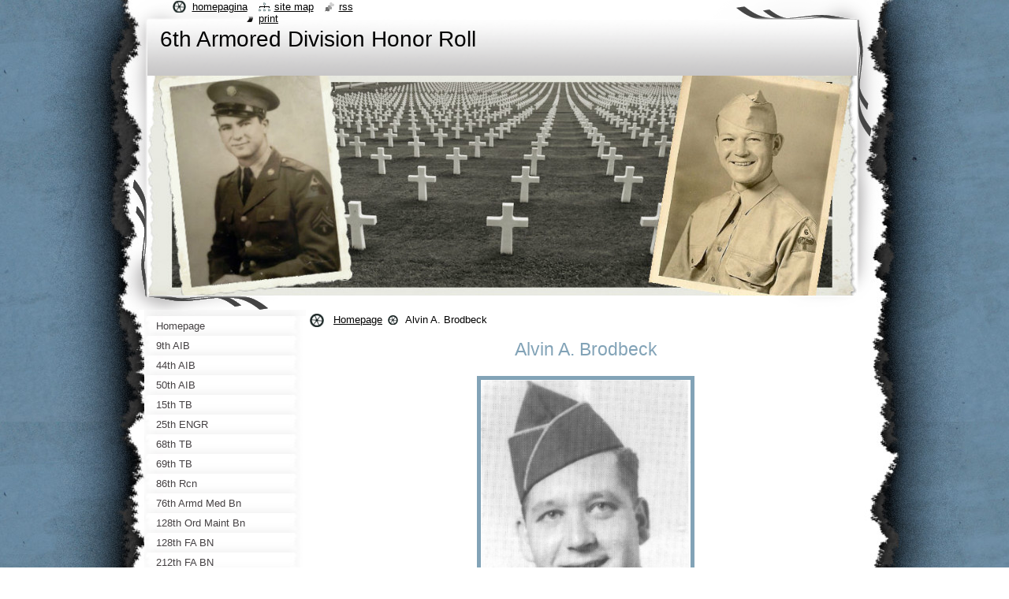

--- FILE ---
content_type: text/html; charset=UTF-8
request_url: https://6th-armored-division-honor-roll.webnode.nl/alvin-a-brodbeck/
body_size: 10141
content:
<!--[if lte IE 9]><!DOCTYPE HTML PUBLIC "-//W3C//DTD HTML 4.01 Transitional//EN" "https://www.w3.org/TR/html4/loose.dtd"><![endif]-->
<!DOCTYPE html>
<!--[if IE]><html class="ie" lang="nl"><![endif]-->
<!--[if gt IE 9]><!--> 
<html lang="nl">
<!--<![endif]-->
  <head>
    <!--[if lt IE 8]><meta http-equiv="X-UA-Compatible" content="IE=EmulateIE7"><![endif]--><!--[if IE 8]><meta http-equiv="X-UA-Compatible" content="IE=EmulateIE8"><![endif]--><!--[if IE 9]><meta http-equiv="X-UA-Compatible" content="IE=EmulateIE9"><![endif]-->
    <base href="https://6th-armored-division-honor-roll.webnode.nl/">
  <meta charset="utf-8">
  <meta name="description" content="">
  <meta name="keywords" content="">
  <meta name="generator" content="Webnode">
  <meta name="apple-mobile-web-app-capable" content="yes">
  <meta name="apple-mobile-web-app-status-bar-style" content="black">
  <meta name="format-detection" content="telephone=no">
    <link rel="icon" type="image/svg+xml" href="/favicon.svg" sizes="any">  <link rel="icon" type="image/svg+xml" href="/favicon16.svg" sizes="16x16">  <link rel="icon" href="/favicon.ico"><link rel="canonical" href="https://6th-armored-division-honor-roll.webnode.nl/alvin-a-brodbeck/">
<script type="text/javascript">(function(i,s,o,g,r,a,m){i['GoogleAnalyticsObject']=r;i[r]=i[r]||function(){
			(i[r].q=i[r].q||[]).push(arguments)},i[r].l=1*new Date();a=s.createElement(o),
			m=s.getElementsByTagName(o)[0];a.async=1;a.src=g;m.parentNode.insertBefore(a,m)
			})(window,document,'script','//www.google-analytics.com/analytics.js','ga');ga('create', 'UA-797705-6', 'auto',{"name":"wnd_header"});ga('wnd_header.set', 'dimension1', 'W1');ga('wnd_header.set', 'anonymizeIp', true);ga('wnd_header.send', 'pageview');var pageTrackerAllTrackEvent=function(category,action,opt_label,opt_value){ga('send', 'event', category, action, opt_label, opt_value)};</script>
  <link rel="alternate" type="application/rss+xml" href="https://6th-armored-division-honor-roll.webnode.nl/rss/all.xml" title="">
<!--[if lte IE 9]><style type="text/css">.cke_skin_webnode iframe {vertical-align: baseline !important;}</style><![endif]-->
    <title>Alvin A. Brodbeck :: 6th Armored Division Honor Roll</title>
    <meta name="robots" content="index, follow">
    <meta name="googlebot" content="index, follow">   
    <link href="https://d11bh4d8fhuq47.cloudfront.net/_system/skins/v9/50000793/css/style.css" rel="stylesheet" type="text/css" media="screen,projection,handheld,tv">
    <link href="https://d11bh4d8fhuq47.cloudfront.net/_system/skins/v9/50000793/css/print.css" rel="stylesheet" type="text/css" media="print">
    <script type="text/javascript" src="https://d11bh4d8fhuq47.cloudfront.net/_system/skins/v9/50000793/js/functions.js"></script>
    <!--[if IE]>
			<script type="text/javascript" src="https://d11bh4d8fhuq47.cloudfront.net/_system/skins/v9/50000793/js/functions-ie.js"></script>
		<![endif]-->
    <!--[if IE 6]>
      <script type="text/javascript" src="https://d11bh4d8fhuq47.cloudfront.net/_system/skins/v9/50000793/js/png.js"></script>
			<script type="text/javascript">
        DD_belatedPNG.fix('#header, .homepage a, .print a, .sitemap a, .rss a, li');
        DD_belatedPNG.fixPNG('#header, .homepage a, .print a, .sitemap a, .rss a, li');
      </script> 
    <![endif]--> 
  
				<script type="text/javascript">
				/* <![CDATA[ */
					
					if (typeof(RS_CFG) == 'undefined') RS_CFG = new Array();
					RS_CFG['staticServers'] = new Array('https://d11bh4d8fhuq47.cloudfront.net/');
					RS_CFG['skinServers'] = new Array('https://d11bh4d8fhuq47.cloudfront.net/');
					RS_CFG['filesPath'] = 'https://6th-armored-division-honor-roll.webnode.nl/_files/';
					RS_CFG['filesAWSS3Path'] = 'https://ef9cc56755.cbaul-cdnwnd.com/e1730867ed13e2c8ca22f35080428b4a/';
					RS_CFG['lbClose'] = 'Sluiten';
					RS_CFG['skin'] = 'default';
					if (!RS_CFG['labels']) RS_CFG['labels'] = new Array();
					RS_CFG['systemName'] = 'Webnode';
						
					RS_CFG['responsiveLayout'] = 0;
					RS_CFG['mobileDevice'] = 0;
					RS_CFG['labels']['copyPasteSource'] = 'Lees meer:';
					
				/* ]]> */
				</script><style type="text/css">/* <![CDATA[ */#jh527d38 {position: absolute;font-size: 13px !important;font-family: "Arial", helvetica, sans-serif !important;white-space: nowrap;z-index: 2147483647;-webkit-user-select: none;-khtml-user-select: none;-moz-user-select: none;-o-user-select: none;user-select: none;}#fj8jubn10j2 {position: relative;top: -14px;}* html #fj8jubn10j2 { top: -11px; }#fj8jubn10j2 a { text-decoration: none !important; }#fj8jubn10j2 a:hover { text-decoration: underline !important; }#j2c0hfb164mmm3 {z-index: 2147483647;display: inline-block !important;font-size: 16px;padding: 7px 59px 9px 59px;background: transparent url(https://d11bh4d8fhuq47.cloudfront.net/img/footer/footerButtonWebnodeHover.png?ph=ef9cc56755) top left no-repeat;height: 18px;cursor: pointer;}* html #j2c0hfb164mmm3 { height: 36px; }#j2c0hfb164mmm3:hover { background: url(https://d11bh4d8fhuq47.cloudfront.net/img/footer/footerButtonWebnode.png?ph=ef9cc56755) top left no-repeat; }#gmdxnv914 { display: none; }#dchj7fh8 {z-index: 3000;text-align: left !important;position: absolute;height: 88px;font-size: 13px !important;color: #ffffff !important;font-family: "Arial", helvetica, sans-serif !important;overflow: hidden;cursor: pointer;}#dchj7fh8 a {color: #ffffff !important;}#ba8kxe228a1db {color: #36322D !important;text-decoration: none !important;font-weight: bold !important;float: right;height: 31px;position: absolute;top: 19px;right: 15px;cursor: pointer;}#g5fgmdh1wgd9v { float: right; padding-right: 27px; display: block; line-height: 31px; height: 31px; background: url(https://d11bh4d8fhuq47.cloudfront.net/img/footer/footerButton.png?ph=ef9cc56755) top right no-repeat; white-space: nowrap; }#e60a31aake { position: relative; left: 1px; float: left; display: block; width: 15px; height: 31px; background: url(https://d11bh4d8fhuq47.cloudfront.net/img/footer/footerButton.png?ph=ef9cc56755) top left no-repeat; }#ba8kxe228a1db:hover { color: #36322D !important; text-decoration: none !important; }#ba8kxe228a1db:hover #g5fgmdh1wgd9v { background: url(https://d11bh4d8fhuq47.cloudfront.net/img/footer/footerButtonHover.png?ph=ef9cc56755) top right no-repeat; }#ba8kxe228a1db:hover #e60a31aake { background: url(https://d11bh4d8fhuq47.cloudfront.net/img/footer/footerButtonHover.png?ph=ef9cc56755) top left no-repeat; }#d52c8egg46bfq02 {padding-right: 11px;padding-right: 11px;float: right;height: 60px;padding-top: 18px;background: url(https://d11bh4d8fhuq47.cloudfront.net/img/footer/footerBubble.png?ph=ef9cc56755) top right no-repeat;}#umhmrw215d8d73 {float: left;width: 18px;height: 78px;background: url(https://d11bh4d8fhuq47.cloudfront.net/img/footer/footerBubble.png?ph=ef9cc56755) top left no-repeat;}* html #j2c0hfb164mmm3 { filter: progid:DXImageTransform.Microsoft.AlphaImageLoader(src='https://d11bh4d8fhuq47.cloudfront.net/img/footer/footerButtonWebnode.png?ph=ef9cc56755'); background: transparent; }* html #j2c0hfb164mmm3:hover { filter: progid:DXImageTransform.Microsoft.AlphaImageLoader(src='https://d11bh4d8fhuq47.cloudfront.net/img/footer/footerButtonWebnodeHover.png?ph=ef9cc56755'); background: transparent; }* html #d52c8egg46bfq02 { height: 78px; background-image: url(https://d11bh4d8fhuq47.cloudfront.net/img/footer/footerBubbleIE6.png?ph=ef9cc56755);  }* html #umhmrw215d8d73 { background-image: url(https://d11bh4d8fhuq47.cloudfront.net/img/footer/footerBubbleIE6.png?ph=ef9cc56755);  }* html #g5fgmdh1wgd9v { background-image: url(https://d11bh4d8fhuq47.cloudfront.net/img/footer/footerButtonIE6.png?ph=ef9cc56755); }* html #e60a31aake { background-image: url(https://d11bh4d8fhuq47.cloudfront.net/img/footer/footerButtonIE6.png?ph=ef9cc56755); }* html #ba8kxe228a1db:hover #rbcGrSigTryButtonRight { background-image: url(https://d11bh4d8fhuq47.cloudfront.net/img/footer/footerButtonHoverIE6.png?ph=ef9cc56755);  }* html #ba8kxe228a1db:hover #rbcGrSigTryButtonLeft { background-image: url(https://d11bh4d8fhuq47.cloudfront.net/img/footer/footerButtonHoverIE6.png?ph=ef9cc56755);  }/* ]]> */</style><script type="text/javascript" src="https://d11bh4d8fhuq47.cloudfront.net/_system/client/js/compressed/frontend.package.1-3-108.js?ph=ef9cc56755"></script><style type="text/css"></style></head>
  <body>    <div id="body_bg">
      <div id="site_bg">
        <div id="site">
        
          <!-- HEADER -->
          <div id="header">
            <div id="logozone">               
              <div id="logo"><a href="home/" title="Ga naar homepagina"><span id="rbcSystemIdentifierLogo">6th Armored Division Honor Roll</span></a></div>          
              <p id="moto"><span id="rbcCompanySlogan" class="rbcNoStyleSpan"></span></p>
            </div>    
            <div id="illustration">                            
              <img src="https://ef9cc56755.cbaul-cdnwnd.com/e1730867ed13e2c8ca22f35080428b4a/200000523-45bed46ba7/50000000.jpg?ph=ef9cc56755" width="900" height="279" alt="">            </div>         
          </div>
          <!-- /HEADER -->
          
          <div class="cleaner"><!-- / --></div>
          
          <!-- MAIN -->
          <div id="mainWide">
            
            <!-- CONTENT -->
            <div id="content">
                          
              <!-- NAVIGATOR -->
              <div id="pageNavigator" class="rbcContentBlock">                        <div id="navigator">           <a class="navFirstPage" href="/home/">Homepage</a>      <span><span> &gt; </span></span>          <span id="navCurrentPage">Alvin A. Brodbeck</span>                 </div>            <div class="cleaner"><!-- / --></div>              </div>              <!-- /NAVIGATOR -->
              
              <div class="cleaner"><!-- / --></div>
              
              
								
			<div class="box">
        <div class="boxContent">
          <div class="contentBox">

		<h1 style="text-align: center;">Alvin A. Brodbeck</h1>
<div>
	&nbsp;</div>
<div style="text-align: center;">
	<img alt="" src="https://ef9cc56755.clvaw-cdnwnd.com/e1730867ed13e2c8ca22f35080428b4a/system_preview_detail_200000308-385693aa7c/foto Alvin A. Brodbeck.jpg" style="width: 266px; height: 400px;"></div>
<div style="text-align: center;">
	source: www.findagrave.com</div>
<div style="text-align: center;">
	&nbsp;</div>
<div style="text-align: center;">
	<div style="text-align: left;">
		<span style="font-size: 18px;">Al Brodbeck, The man who had to die by mistake.</span></div>
	<div style="text-align: left;">
		Grave 5 in the 18th row of box C is the final resting place of soldier 1st class Alvin A. Brodbeck, a family man from Louisville, Kentucky, which by an administrative error&nbsp;was called under arms and was boarded by mistake-then-again to Europe in 1945, where he was killed by a bullet from an SS rifle.Al, or Butch, as he was called in his family, was 24 years old and had a postponement from military service because he did important work as architectural designer for an American lifts factory. He was married&nbsp;and had a two-year-old son, that also was called Butch. The Brodbeck's had a piece of land purchased in Louisville, Kentucky, where they wanted to build a cottage. Though&nbsp;it was already the drawings started when he got a call in July 1944 to his surprise for military service.</div>
	<div style="text-align: left;">
		&nbsp;</div>
	<div style="text-align: left;">
		What turned out to be? The administrator of his company had forgotten to submit the usual forms for the periodic renewal of his reprieve. There was nothing more to do. A&nbsp;month after d-day was Butch called at Camp Hood, Texas, recruut for a basic training as an infantryman. After that training he was told he was added to the framework school&nbsp;for officers at the mapping authority in New Jersey, where he would have to sign ordnance survey maps. But first he was allowed home on leave. His wife Mildred and his&nbsp;little son he had not seen for over 4 months. In the ten wonderful days that they were back together, they took the decision that Mildred would move with the little Butch&nbsp;once Al had found a home in his new place. When his leave was over Al stepped with optimistic outlook in the troop train that would bring him to his new destination. En route to the East Coast turned out that one of the conscripts in its coupé mumps had, when the whole wagon was shunted in quarantine and had to get sidetracked. That&nbsp;maneuver would get for all fatal consequences, because soon afterwards became the wagon mistakenly linked to an army train with reserves for the front, that the soldiers&nbsp;took to New York. Despite all protests, they were brought there aboard the Queen Mary and sent to Europe.</div>
	<div style="text-align: left;">
		&nbsp;</div>
	<div style="text-align: left;">
		Instead of army cards to draw in New Jersey, he underwent his baptism of fire as armor infantryman in the North French Nancy, where Al Brodbeck was added to the 44th&nbsp;Armored Infantry Battalion of the 6th Division of the Sixth Army. Then rushed his new unit on by Germany and arrived in april 1945 in Groitzsch (Eastern Germany), where he&nbsp;on Friday the 13th by a SS unit was shot dead after he had been reported as a volunteer for a nighttime action.Shortly after, Mildred received the telegram that began with&nbsp;the sentence "We regret to inform you ...". "My world was crushed, "says Mildred. "Our son was almost three and I can still see his face with those frightened eyes, every&nbsp;time he asked, Mom, are you going to cry again now? After the war I had a difficult time. All around us were the families again happily reunited but I had to go on alone.&nbsp;</div>
	<div style="text-align: left;">
		&nbsp;</div>
	<div style="text-align: left;">
		Thank God I can pick it up and the pieces back together for my son and me. Mildred later became a journalist for the Douglas Daily News-press in Castle Rock-near Denver,&nbsp;Colorado-and made in her spare time name as balloon sailing star. Al Brodbeck, who initially got a temporary grave in the East German Brenau, rest for a half century in the&nbsp;Limburg Earth. His wife visited him there for the first time in 1967, along with Mrs Liberthe J-de Graaff from Heerlen, which the grave as 14-year-old schoolgirl had been&nbsp;adopted. "Because Margraten so far away," said Mildred, "we go every year on Memorial Day back to Louisville, where his name is mentioned on a memorial for the fallen of&nbsp;that place. That's pretty much our own Margraten ".</div>
	<div style="text-align: left;">
		&nbsp;</div>
	<div style="text-align: left;">
		Source: Dagblad De Limburger, D-day in Zuid-Limburg (translation)</div>
	<div style="text-align: left;">
		&nbsp;</div>
	<div>
		<img alt="" src="https://ef9cc56755.clvaw-cdnwnd.com/e1730867ed13e2c8ca22f35080428b4a/system_preview_detail_200000309-57e4859d7d/Mildred Brodbeck.jpg" style="width: 400px; height: 361px;"></div>
	<div>
		<div>
			The San Bernardino County Sun</div>
		<div>
			(San Bernardino, California)</div>
		<div>
			3 May 1981 • Page 34</div>
	</div>
	<div>
		&nbsp;</div>
	<div>
		<img alt="" height="400" src="https://ef9cc56755.clvaw-cdnwnd.com/e1730867ed13e2c8ca22f35080428b4a/200001213-eee3def408/foto Alvin A. Brodbeck (2).jpg" width="218"></div>
	<div>
		&nbsp;</div>
	<div>
		<img alt="" src="https://ef9cc56755.clvaw-cdnwnd.com/e1730867ed13e2c8ca22f35080428b4a/system_preview_detail_200001212-7d1427e0d8/KIA_ Alvin A. Brodbeck.jpg" style="width: 300px; height: 282px;"></div>
	<div>
		<div>
			The Courier-Journal&nbsp;</div>
		<div>
			(Louisville, Kentucky)</div>
		<div>
			18 May 1945, Fri &nbsp;• Page 10</div>
	</div>
	<div>
		&nbsp;</div>
	<div>
		<img alt="" height="284" src="https://ef9cc56755.clvaw-cdnwnd.com/e1730867ed13e2c8ca22f35080428b4a/200001214-81294827a5/tender grave_Alvin A. Brodbeck.jpg" width="546"></div>
	<div>
		<div>
			The Courier-Journal&nbsp;</div>
		<div>
			(Louisville, Kentucky)</div>
		<div>
			21 Aug 1946, Wed &nbsp;• Page 8</div>
	</div>
	<div>
		&nbsp;</div>
	<div>
		<img alt="" src="https://ef9cc56755.clvaw-cdnwnd.com/e1730867ed13e2c8ca22f35080428b4a/system_preview_detail_200000310-3a06a3bf93/grafsteen Alvin A. Brodbeck.jpg" style="width: 450px; height: 337px;"></div>
	<div>
		source: www.bensavelkoul.nl</div>
	<div>
		&nbsp;</div>
	<div>
		<h1>Alvin A. Brodbeck</h1>
		<h1>Private First Class, U.S. Army</h1>
		<h1>Service # 35815523</h1>
		<h1>44th Infantry Battalion, 6th Armored Division</h1>
		<h1>Entered the Service from: Kentucky</h1>
		<h1>Died: 13-Apr-45</h1>
		<h1>Buried at: Plot C Row 18 Grave 5</h1>
		<h1>Netherlands American Cemetery</h1>
		<h1>Margraten, Netherlands</h1>
		<h1>Awards: Purple Heart</h1>
	</div>
	<div>
		&nbsp;</div>
	<div style="text-align: left;">
		&nbsp;</div>
</div>
<p>&nbsp;</p>

        
          </div>                
        </div>
      </div>
      
      <div class="cleaner"><!-- / --></div>

		           
              
            </div>
            <!-- /CONTENT -->
            
            <!-- SIDEBAR -->
            <div id="sidebar">
            
              <!-- MENU -->  
              


      <div id="menuzone">

		<ul class="menu">
	<li class="first">
  
      <a href="/home/">
    
      <span>Homepage</span>
      
  </a>
  
  </li>
	<li>
  
      <a href="/a9th-aib/">
    
      <span>9th AIB</span>
      
  </a>
  
  </li>
	<li>
  
      <a href="/a44th-aib/">
    
      <span>44th AIB</span>
      
  </a>
  
  </li>
	<li>
  
      <a href="/a50th-aib/">
    
      <span>50th AIB</span>
      
  </a>
  
  </li>
	<li>
  
      <a href="/a15th-tb/">
    
      <span>15th TB</span>
      
  </a>
  
  </li>
	<li>
  
      <a href="/a25th-engr/">
    
      <span>25th ENGR</span>
      
  </a>
  
  </li>
	<li>
  
      <a href="/a68th-tb/">
    
      <span>68th TB</span>
      
  </a>
  
  </li>
	<li>
  
      <a href="/a69th-tb/">
    
      <span>69th TB</span>
      
  </a>
  
  </li>
	<li>
  
      <a href="/a86th-rcn/">
    
      <span>86th Rcn</span>
      
  </a>
  
  </li>
	<li>
  
      <a href="/a76th-armd-med-bn/">
    
      <span>76th Armd Med Bn</span>
      
  </a>
  
  </li>
	<li>
  
      <a href="/a128th-ord-maint-bn/">
    
      <span>128th Ord Maint Bn</span>
      
  </a>
  
  </li>
	<li>
  
      <a href="/a128th-fa-bn/">
    
      <span>128th FA BN</span>
      
  </a>
  
  </li>
	<li>
  
      <a href="/a212th-fa-bn/">
    
      <span>212th FA BN</span>
      
  </a>
  
  </li>
	<li>
  
      <a href="/a231st-fa-bn/">
    
      <span>231st FA BN</span>
      
  </a>
  
  </li>
	<li>
  
      <a href="/a603rd-td/">
    
      <span>603rd TD</span>
      
  </a>
  
  </li>
	<li>
  
      <a href="/a777th-aaa/">
    
      <span>777th AAA</span>
      
  </a>
  
  </li>
	<li>
  
      <a href="/mp-plat/">
    
      <span>MP PLAT</span>
      
  </a>
  
  </li>
	<li>
  
      <a href="/signal-company/">
    
      <span>Signal Company</span>
      
  </a>
  
  </li>
	<li>
  
      <a href="/a6th-ad/">
    
      <span>6th AD</span>
      
  </a>
  
  </li>
	<li>
  
      <a href="/cca/">
    
      <span>CCA</span>
      
  </a>
  
  </li>
	<li>
  
      <a href="/ccb/">
    
      <span>CCB</span>
      
  </a>
  
  </li>
	<li>
  
      <a href="/story/">
    
      <span>Story</span>
      
  </a>
  
  </li>
	<li>
  
      <a href="/contact-ons/">
    
      <span>Contact </span>
      
  </a>
  
  </li>
	<li class="last">
  
      <a href="/fotogalerij/">
    
      <span>Fotogalery</span>
      
  </a>
  
  </li>
</ul>

      </div>

					    
              <!-- /MENU -->
              
              <div class="cleaner"><!-- / --></div>
              
              <!-- SEARCH -->
              
        
      <div id="searchBox">

		<form action="/search/" method="get" id="fulltextSearch">

      	<label for="fulltextSearchText">Doorzoek de website</label>
        <div class="cleaner"><!-- / --></div>            		    
        <input type="text" name="text" id="fulltextSearchText">
        <button type="submit" id="fulltextSubmit"><span class="hidden">Zoeken</span></button>

		</form>


      </div>
      
      <div class="cleaner"><!-- / --></div>

		 
              <!-- /SEARCH -->
              
              <div class="cleaner"><!-- / --></div>
              
              <!-- CONTACT -->
              
          
      <div id="contact">
        <div id="contactTitle"><h2>Contact</h2></div>
        <div id="contactContent">
          
		

      <p class="name">6th Armored Division Honor Roll</p>
                  
      
      
	
	    <p class="email"><a href="&#109;&#97;&#105;&#108;&#116;&#111;:&#115;&#117;&#112;&#101;&#114;6&#64;&#104;&#101;&#116;&#110;&#101;&#116;&#46;&#110;&#108;"><span id="rbcContactEmail">&#115;&#117;&#112;&#101;&#114;6&#64;&#104;&#101;&#116;&#110;&#101;&#116;&#46;&#110;&#108;</span></a></p>

	        

		
        
        </div>
      </div>
      
      <div class="cleaner"><!-- / --></div>

					          
              <!-- /CONTACT --> 
              
              <div class="cleaner"><!-- / --></div>       
              
                      
                    
                              
            </div>
            <!-- /SIDEBAR -->
            
            <hr class="cleaner">
            
          </div>
          <!-- /MAIN -->
          
          <div class="cleaner"><!-- / --></div>
          
          <!-- QUICK LINKS -->
          <table id="quickLinks">
            <tr><td>
              <div id="links">
                <p>
                  <span class="homepage"><a href="home/" title="Ga naar homepagina">Homepagina</a></span>
                  <span class="separator"> | </span>
                  <span class="sitemap"><a href="/sitemap/" title="Ga naar de site map.">Site map</a></span>
                  <span class="separator"> | </span>
                  <span class="rss"><a href="/rss/" title="RSS Feeds">RSS</a></span>
                  <span class="separator"> | </span>
                  <span class="print"><a href="#" onclick="window.print(); return false;" title="Print pagina">Print</a></span>
                 </p>  
              </div>
            </td><td>
              <div class="lang">               
                <div id="languageSelect"></div>			                			            
              </div>
            </td></tr>
          </table>
          <!-- /QUICK LINKS -->
          
          <!-- FOOTER -->
          <div id="footer">
            <div id="footerContent">
              <div id="footerLeft"><span id="rbcFooterText" class="rbcNoStyleSpan">© 2013 Alle rechten voorbehouden.</span></div>            
              <div id="footerRight"><span class="rbcSignatureText"><a rel="nofollow" href="https://www.webnode.nl?utm_source=text&amp;utm_medium=footer&amp;utm_campaign=free1">Maak een gratis website</a><a id="j2c0hfb164mmm3" rel="nofollow" href="https://www.webnode.nl?utm_source=button&amp;utm_medium=footer&amp;utm_campaign=free1"><span id="gmdxnv914">Webnode</span></a></span></div> 
            </div>
          </div>          
          <!-- /FOOTER -->
        
        </div>
      </div>
    </div>
    
    <script type="text/javascript">
		/* <![CDATA[ */

			RubicusFrontendIns.addObserver
			({

				onContentChange: function ()
        {
          RubicusFrontendIns.faqInit('faq', 'answerBlock');
          setContentSize();
        },

				onStartSlideshow: function()
				{
					$('slideshowControl').innerHTML	= '<span>Pauze<'+'/span>';
					$('slideshowControl').title			= 'Pauzeer de diavoorstelling';
					$('slideshowControl').onclick		= RubicusFrontendIns.stopSlideshow.bind(RubicusFrontendIns);
				},

				onStopSlideshow: function()
				{
					$('slideshowControl').innerHTML	= '<span>Diavoorstelling<'+'/span>';
					$('slideshowControl').title			= 'Start de diavoorstelling';
					$('slideshowControl').onclick		= RubicusFrontendIns.startSlideshow.bind(RubicusFrontendIns);
				},

				onShowImage: function()
				{
					if (RubicusFrontendIns.isSlideshowMode())
					{
						$('slideshowControl').innerHTML	= '<span>Pauze<'+'/span>';
						$('slideshowControl').title			= 'Pauzeer de diavoorstelling';
						$('slideshowControl').onclick		= RubicusFrontendIns.stopSlideshow.bind(RubicusFrontendIns);
					}
				}

			 });
			 
			  if (!$('detailScript'))
        {
          window.onload = setContentSize;
        }        
        document.body.onresize = setContentSize;
			  window.onresize = setContentSize;

			  RubicusFrontendIns.faqInit('faq', 'answerBlock');

			  RubicusFrontendIns.addFileToPreload('https://d11bh4d8fhuq47.cloudfront.net/_system/skins/v9/50000793/img/loading.gif');
			  
			  RubicusFrontendIns.addFileToPreload('https://d11bh4d8fhuq47.cloudfront.net/_system/skins/v9/50000793/img/search_btn_hover.jpg');
			  RubicusFrontendIns.addFileToPreload('https://d11bh4d8fhuq47.cloudfront.net/_system/skins/v9/50000793/img/menu_hover.jpg');
			  RubicusFrontendIns.addFileToPreload('https://d11bh4d8fhuq47.cloudfront.net/_system/skins/v9/50000793/img/submenu_hover.jpg');
			  RubicusFrontendIns.addFileToPreload('https://d11bh4d8fhuq47.cloudfront.net/_system/skins/v9/50000793/img/submenu2_hover.jpg');
			  RubicusFrontendIns.addFileToPreload('https://d11bh4d8fhuq47.cloudfront.net/_system/skins/v9/50000793/img/submit_hover.jpg');
			  
			  RubicusFrontendIns.addFileToPreload('https://d11bh4d8fhuq47.cloudfront.net/_system/skins/v9/50000793/img/photo118_hover.jpg');
			  RubicusFrontendIns.addFileToPreload('https://d11bh4d8fhuq47.cloudfront.net/_system/skins/v9/50000793/img/photo200_hover.jpg');
			  RubicusFrontendIns.addFileToPreload('https://d11bh4d8fhuq47.cloudfront.net/_system/skins/v9/50000793/img/product_img_hover.jpg');
			  
  		/* ]]> */
  	</script>
  <div id="rbcFooterHtml"></div><div style="display: none;" id="jh527d38"><span id="fj8jubn10j2">&nbsp;</span></div><div id="dchj7fh8" style="display: none;"><a href="https://www.webnode.nl?utm_source=window&amp;utm_medium=footer&amp;utm_campaign=free1" rel="nofollow"><div id="umhmrw215d8d73"><!-- / --></div><div id="d52c8egg46bfq02"><div><strong id="c3dc6n812">Webnode, een innovatieve Site ontwerper</strong><br /><span id="ckff1c1165">Gebruik een boeiende gratis website!</span></div><span id="ba8kxe228a1db"><span id="e60a31aake"><!-- / --></span><span id="g5fgmdh1wgd9v">Aan de slag</span></span></div></a></div><script type="text/javascript">/* <![CDATA[ */var j51qhu16f4 = {sig: $('jh527d38'),prefix: $('fj8jubn10j2'),btn : $('j2c0hfb164mmm3'),win : $('dchj7fh8'),winLeft : $('umhmrw215d8d73'),winLeftT : $('i4gk07v80bf7g1'),winLeftB : $('ejd72791rjdb'),winRght : $('d52c8egg46bfq02'),winRghtT : $('ejfnod4e4f62'),winRghtB : $('ipgpgpi245'),tryBtn : $('ba8kxe228a1db'),tryLeft : $('e60a31aake'),tryRght : $('g5fgmdh1wgd9v'),text : $('ckff1c1165'),title : $('c3dc6n812')};j51qhu16f4.sig.appendChild(j51qhu16f4.btn);var dboq4thg9agcd=0,h7143gh25j2i2i=0,hs73l90bitdb=0,f5flk0swaiep,c13b89118213eig=$$('.rbcSignatureText')[0],g6g9fbk31hcaf4a=false,c095a5727e59;function hfb0b0680(){if (!g6g9fbk31hcaf4a && pageTrackerAllTrackEvent){pageTrackerAllTrackEvent('Signature','Window show - web',j51qhu16f4.sig.getElementsByTagName('a')[0].innerHTML);g6g9fbk31hcaf4a=true;}j51qhu16f4.win.show();hs73l90bitdb=j51qhu16f4.tryLeft.offsetWidth+j51qhu16f4.tryRght.offsetWidth+1;j51qhu16f4.tryBtn.style.width=parseInt(hs73l90bitdb)+'px';j51qhu16f4.text.parentNode.style.width = '';j51qhu16f4.winRght.style.width=parseInt(20+hs73l90bitdb+Math.max(j51qhu16f4.text.offsetWidth,j51qhu16f4.title.offsetWidth))+'px';j51qhu16f4.win.style.width=parseInt(j51qhu16f4.winLeft.offsetWidth+j51qhu16f4.winRght.offsetWidth)+'px';var wl=j51qhu16f4.sig.offsetLeft+j51qhu16f4.btn.offsetLeft+j51qhu16f4.btn.offsetWidth-j51qhu16f4.win.offsetWidth+12;if (wl<10){wl=10;}j51qhu16f4.win.style.left=parseInt(wl)+'px';j51qhu16f4.win.style.top=parseInt(h7143gh25j2i2i-j51qhu16f4.win.offsetHeight)+'px';clearTimeout(f5flk0swaiep);}function j5mt8a5458(){f5flk0swaiep=setTimeout('j51qhu16f4.win.hide()',1000);}function ffgtgwkpqek(){var ph = RubicusFrontendIns.photoDetailHandler.lightboxFixed?document.getElementsByTagName('body')[0].offsetHeight/2:RubicusFrontendIns.getPageSize().pageHeight;j51qhu16f4.sig.show();dboq4thg9agcd=0;h7143gh25j2i2i=0;if (c13b89118213eig&&c13b89118213eig.offsetParent){var obj=c13b89118213eig;do{dboq4thg9agcd+=obj.offsetLeft;h7143gh25j2i2i+=obj.offsetTop;} while (obj = obj.offsetParent);}if ($('rbcFooterText')){j51qhu16f4.sig.style.color = $('rbcFooterText').getStyle('color');j51qhu16f4.sig.getElementsByTagName('a')[0].style.color = $('rbcFooterText').getStyle('color');}j51qhu16f4.sig.style.width=parseInt(j51qhu16f4.prefix.offsetWidth+j51qhu16f4.btn.offsetWidth)+'px';if (dboq4thg9agcd<0||dboq4thg9agcd>document.body.offsetWidth){dboq4thg9agcd=(document.body.offsetWidth-j51qhu16f4.sig.offsetWidth)/2;}if (dboq4thg9agcd>(document.body.offsetWidth*0.55)){j51qhu16f4.sig.style.left=parseInt(dboq4thg9agcd+(c13b89118213eig?c13b89118213eig.offsetWidth:0)-j51qhu16f4.sig.offsetWidth)+'px';}else{j51qhu16f4.sig.style.left=parseInt(dboq4thg9agcd)+'px';}if (h7143gh25j2i2i<=0 || RubicusFrontendIns.photoDetailHandler.lightboxFixed){h7143gh25j2i2i=ph-5-j51qhu16f4.sig.offsetHeight;}j51qhu16f4.sig.style.top=parseInt(h7143gh25j2i2i-5)+'px';}function alpramp1(){if (c095a5727e59){clearTimeout(c095a5727e59);}c095a5727e59 = setTimeout('ffgtgwkpqek()', 10);}Event.observe(window,'load',function(){if (j51qhu16f4.win&&j51qhu16f4.btn){if (c13b89118213eig){if (c13b89118213eig.getElementsByTagName("a").length > 0){j51qhu16f4.prefix.innerHTML = c13b89118213eig.innerHTML + '&nbsp;';}else{j51qhu16f4.prefix.innerHTML = '<a href="https://www.webnode.nl?utm_source=text&amp;utm_medium=footer&amp;utm_content=nl-web-2&amp;utm_campaign=signature" rel="nofollow">'+c13b89118213eig.innerHTML + '</a>&nbsp;';}c13b89118213eig.style.visibility='hidden';}else{if (pageTrackerAllTrackEvent){pageTrackerAllTrackEvent('Signature','Missing rbcSignatureText','6th-armored-division-honor-roll.webnode.nl');}}ffgtgwkpqek();setTimeout(ffgtgwkpqek, 500);setTimeout(ffgtgwkpqek, 1000);setTimeout(ffgtgwkpqek, 5000);Event.observe(j51qhu16f4.btn,'mouseover',hfb0b0680);Event.observe(j51qhu16f4.win,'mouseover',hfb0b0680);Event.observe(j51qhu16f4.btn,'mouseout',j5mt8a5458);Event.observe(j51qhu16f4.win,'mouseout',j5mt8a5458);Event.observe(j51qhu16f4.win,'click',function(){if (pageTrackerAllTrackEvent){pageTrackerAllTrackEvent('Signature','Window click - web','Webnode, een innovatieve Site ontwerper',2);}document/*hj9nj850*/.location.href='https://www.webnode.nl?utm_source=window&utm_medium=footer&utm_content=nl-web-2&utm_campaign=signature';});Event.observe(window, 'resize', alpramp1);Event.observe(document.body, 'resize', alpramp1);RubicusFrontendIns.addObserver({onResize: alpramp1});RubicusFrontendIns.addObserver({onContentChange: alpramp1});RubicusFrontendIns.addObserver({onLightboxUpdate: ffgtgwkpqek});Event.observe(j51qhu16f4.btn, 'click', function(){if (pageTrackerAllTrackEvent){pageTrackerAllTrackEvent('Signature','Button click - web',j51qhu16f4.sig.getElementsByTagName('a')[0].innerHTML);}});Event.observe(j51qhu16f4.tryBtn, 'click', function(){if (pageTrackerAllTrackEvent){pageTrackerAllTrackEvent('Signature','Try Button click - web','Webnode, een innovatieve Site ontwerper',2);}});}});RubicusFrontendIns.addFileToPreload('https://d11bh4d8fhuq47.cloudfront.net/img/footer/footerButtonWebnode.png?ph=ef9cc56755');RubicusFrontendIns.addFileToPreload('https://d11bh4d8fhuq47.cloudfront.net/img/footer/footerButton.png?ph=ef9cc56755');RubicusFrontendIns.addFileToPreload('https://d11bh4d8fhuq47.cloudfront.net/img/footer/footerButtonHover.png?ph=ef9cc56755');RubicusFrontendIns.addFileToPreload('https://d11bh4d8fhuq47.cloudfront.net/img/footer/footerBubble.png?ph=ef9cc56755');if (Prototype.Browser.IE){RubicusFrontendIns.addFileToPreload('https://d11bh4d8fhuq47.cloudfront.net/img/footer/footerBubbleIE6.png?ph=ef9cc56755');RubicusFrontendIns.addFileToPreload('https://d11bh4d8fhuq47.cloudfront.net/img/footer/footerButtonHoverIE6.png?ph=ef9cc56755');}RubicusFrontendIns.copyLink = 'https://www.webnode.nl';RS_CFG['labels']['copyPasteBackLink'] = 'Creëer gratis uw eigen website:';/* ]]> */</script><script type="text/javascript">var keenTrackerCmsTrackEvent=function(id){if(typeof _jsTracker=="undefined" || !_jsTracker){return false;};try{var name=_keenEvents[id];var keenEvent={user:{u:_keenData.u,p:_keenData.p,lc:_keenData.lc,t:_keenData.t},action:{identifier:id,name:name,category:'cms',platform:'WND1',version:'2.1.157'},browser:{url:location.href,ua:navigator.userAgent,referer_url:document.referrer,resolution:screen.width+'x'+screen.height,ip:'18.189.29.28'}};_jsTracker.jsonpSubmit('PROD',keenEvent,function(err,res){});}catch(err){console.log(err)};};</script></body>
</html>